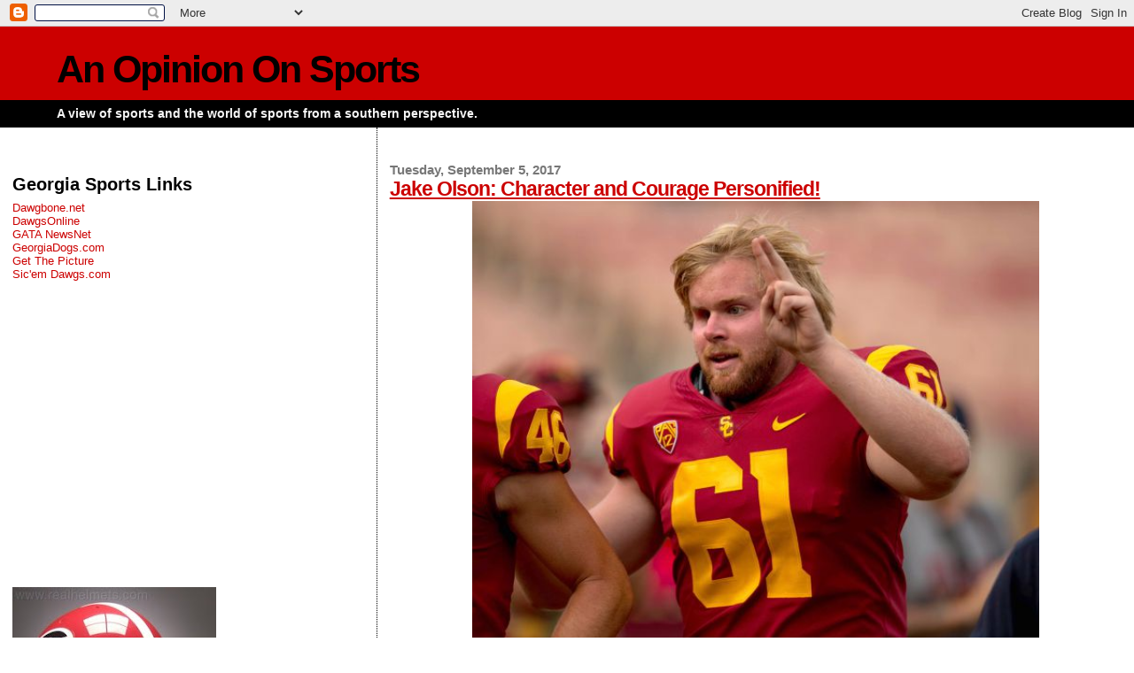

--- FILE ---
content_type: text/html; charset=utf-8
request_url: https://www.google.com/recaptcha/api2/aframe
body_size: 267
content:
<!DOCTYPE HTML><html><head><meta http-equiv="content-type" content="text/html; charset=UTF-8"></head><body><script nonce="KWM8Mc1eUlqHqahHlkajEg">/** Anti-fraud and anti-abuse applications only. See google.com/recaptcha */ try{var clients={'sodar':'https://pagead2.googlesyndication.com/pagead/sodar?'};window.addEventListener("message",function(a){try{if(a.source===window.parent){var b=JSON.parse(a.data);var c=clients[b['id']];if(c){var d=document.createElement('img');d.src=c+b['params']+'&rc='+(localStorage.getItem("rc::a")?sessionStorage.getItem("rc::b"):"");window.document.body.appendChild(d);sessionStorage.setItem("rc::e",parseInt(sessionStorage.getItem("rc::e")||0)+1);localStorage.setItem("rc::h",'1769102213487');}}}catch(b){}});window.parent.postMessage("_grecaptcha_ready", "*");}catch(b){}</script></body></html>